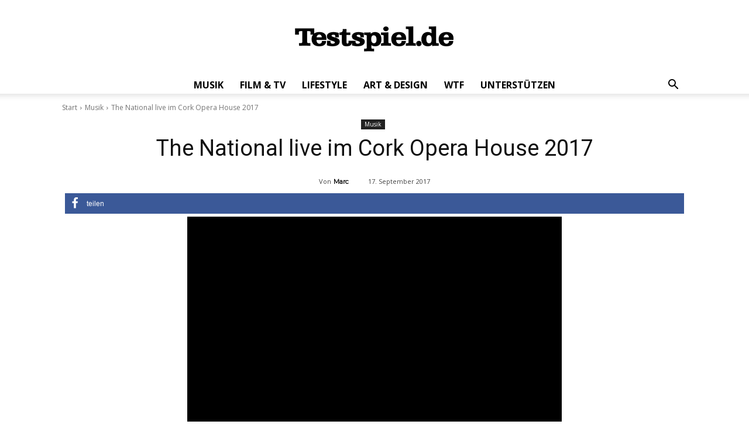

--- FILE ---
content_type: text/html; charset=UTF-8
request_url: https://www.testspiel.de/wp-admin/admin-ajax.php?td_theme_name=Newspaper&v=12.7.1
body_size: -446
content:
{"335678":372}

--- FILE ---
content_type: text/html; charset=utf-8
request_url: https://www.google.com/recaptcha/api2/aframe
body_size: 268
content:
<!DOCTYPE HTML><html><head><meta http-equiv="content-type" content="text/html; charset=UTF-8"></head><body><script nonce="njoBj9vcpP7PprSGNNOJOA">/** Anti-fraud and anti-abuse applications only. See google.com/recaptcha */ try{var clients={'sodar':'https://pagead2.googlesyndication.com/pagead/sodar?'};window.addEventListener("message",function(a){try{if(a.source===window.parent){var b=JSON.parse(a.data);var c=clients[b['id']];if(c){var d=document.createElement('img');d.src=c+b['params']+'&rc='+(localStorage.getItem("rc::a")?sessionStorage.getItem("rc::b"):"");window.document.body.appendChild(d);sessionStorage.setItem("rc::e",parseInt(sessionStorage.getItem("rc::e")||0)+1);localStorage.setItem("rc::h",'1763456805872');}}}catch(b){}});window.parent.postMessage("_grecaptcha_ready", "*");}catch(b){}</script></body></html>